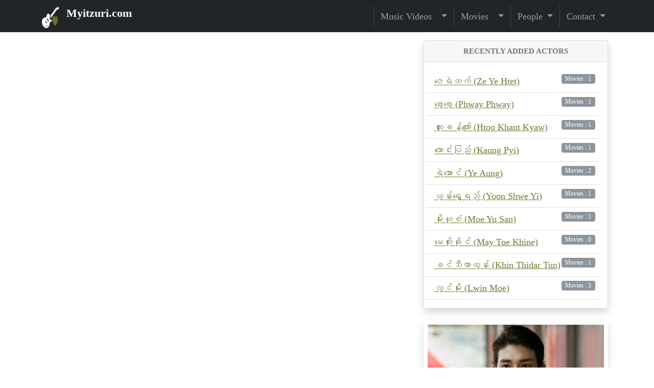

--- FILE ---
content_type: text/html; charset=UTF-8
request_url: http://www.myitzuri.com/movie_view.php?artist_id=680&artist=%EF%BF%BD%EF%BF%BD%EF%BF%BD%EF%BF%BD%EF%BF%BD%EF%BF%BD%EF%BF%BD%EF%BF%BD%EF%BF%BD%EF%BF%BD%EF%BF%BD%EF%BF%BD%EF%BF%BD%EF%BF%BD%EF%BF%BD%EF%BF%BD%EF%BF%BD%EF%BF%BD%EF%BF%BD%EF%BF%BD%EF%BF%BD%EF%BF%BD%EF%BF%BD%EF%BF%BD%EF%BF%BD%EF%BF%BD%EF%BF%BD%EF%BF%BD%EF%BF%BD%EF%BF%BD%EF%BF%BD%EF%BF%BD%EF%BF%BD%20%20(May%20Toe%20Khine)
body_size: 3297
content:
<!DOCTYPE html>
<html lang="en">
    <head>
        <meta charset="utf-8" />
        <meta name="viewport" content="width=device-width, initial-scale=1, shrink-to-fit=no" />
        <meta name="description" content="" />
        <meta name="author" content="" />
        <title>May Toe Khine Movies List  - Myitzuri.com </title>
        <!-- Core theme CSS (includes Bootstrap)-->
         <!-- <link rel="stylesheet" href='https://mmwebfonts.comquas.com/fonts/?font=myanmar3' /> -->
        <link rel="stylesheet" href="https://cdn.jsdelivr.net/npm/bootstrap@5.0.2/dist/css/bootstrap.min.css" integrity="sha384-EVSTQN3/azprG1Anm3QDgpJLIm9Nao0Yz1ztcQTwFspd3yD65VohhpuuCOmLASjC" crossorigin="anonymous">
        <link href="css/styles.css" rel="stylesheet" />
        
        <meta name="keywords" content="May Toe Khine Movies List , Myanmar Music Download, MTV, MP3, Photos, Burma, Burmese Singers, Celebrities and more"> 
        <meta name="description" content="May Toe Khine Movies List , Myanmar Music Website with various singers and artists, songs, MTVs and photos of Celebrities and Entertainment News " />
        <meta name="author" content="Myituzri.com" />
        <meta property="og:image" content="http://www.myitzuri.com/images/myitzuri-logo.jpg" />
        <meta property="fb:admins" content="620543471" />
    
        <script async custom-element="amp-ad" src="https://cdn.ampproject.org/v0/amp-ad-0.1.js"></script>

        <!-- Global site tag (gtag.js) - Google Analytics -->
        <script async src="https://www.googletagmanager.com/gtag/js?id=UA-725787-1"></script>
        <script>
          window.dataLayer = window.dataLayer || [];
          function gtag(){dataLayer.push(arguments);}
          gtag('js', new Date());
          gtag('config', 'UA-725787-1');
        </script>

        <script async src="https://pagead2.googlesyndication.com/pagead/js/adsbygoogle.js?client=ca-pub-1028878664367623"
             crossorigin="anonymous"></script>

 
        <link rel="image_src" href="http://www.myitzuri.com/images/myitzuri-logo.jpg" />
        <link href="css/myitzuri.css" rel="stylesheet" />
        
        <link rel="stylesheet" href="https://cdn.jsdelivr.net/npm/bootstrap-icons@1.8.1/font/bootstrap-icons.css">

    </head>
    



    <body>
        <!-- Responsive navbar-->
        <nav class="navbar navbar-expand-lg navbar-dark bg-dark">
            <div class="container"> <a class="navbar-brand py-0" href="/"><div class="logo-image">
            <img  src='images/logo-02-white.png' width='42' height='42' class="d-inline-block align-text-middle align-text-top pe-2 " ><span> Myitzuri.com </span>  </div></a>
                <button class="navbar-toggler" type="button" data-bs-toggle="collapse" data-bs-target="#navbarSupportedContent" aria-controls="navbarSupportedContent" aria-expanded="false" aria-label="Toggle navigation">
                    <span class="navbar-toggler-icon"></span></button>
                <div class="collapse navbar-collapse" id="navbarSupportedContent">
                    <ul class="navbar-nav ms-auto mb-2 mb-lg-0">
                        
                         <li class="nav-item dropdown">
                            <a class="nav-link dropdown-toggle" href="#" id="navbarDarkDropdownMenuLink" role="button" data-bs-toggle="dropdown" aria-expanded="false"> Music Videos &nbsp; </a>
                            <ul class="dropdown-menu dropdown-menu-dark" aria-labelledby="dropdownMenuLink">
                                <li><a class="dropdown-item" href="mtv_view.php">Music Videos </a></li>
                                <li><a class="dropdown-item" href="thingyan.php">Thingyan Music Videos  </a></li>
                                <li><a class="dropdown-item" href="top-popular-mtvs.php">Popular Music Videos  </a></li>
                                <li><a class="dropdown-item" href="mtv-search.php">Search Music Videos </a></li>
                            </ul>
                        </li>
                        <li class="nav-item dropdown">
                            <a class="nav-link dropdown-toggle" href="#" id="navbarDarkDropdownMenuLink" role="button" data-bs-toggle="dropdown" aria-expanded="false"> Movies &nbsp; </a>
                            <ul class="dropdown-menu dropdown-menu-dark" aria-labelledby="dropdownMenuLink">
                                <li><a class="dropdown-item" href="movie_view.php"> Movies  </a></li>
                                <li><a class="dropdown-item" href="series_view.php">Drama Series  </a></li>
                                <li><a class="dropdown-item" href="popular-movies.php"> Popular Movies  </a></li>
                            </ul>
                        </li>
                         <li class="nav-item dropdown">
                            <a class="nav-link dropdown-toggle" href="#" id="navbarDarkDropdownMenuLink" role="button" data-bs-toggle="dropdown" aria-expanded="false"> People </a>
                            <ul class="dropdown-menu dropdown-menu-dark" aria-labelledby="dropdownMenuLink">
                                 <li class="nav-item"><a class="dropdown-item" href="/photo_view.php"> Cele Photos </a></li>
                                 <li class="nav-item"><a class="dropdown-item" href="/news_view.php"> Cele News </a></li>
                                 <li class="nav-item"><a class="dropdown-item" href="/celebrities-search.php"> Cele Search  </a></li>
                            </ul>
                        </li>
                         <li class="nav-item dropdown">
                            <a class="nav-link dropdown-toggle" href="#" id="navbarDarkDropdownMenuLink" role="button" data-bs-toggle="dropdown" aria-expanded="false"> Contact  </a>
                            <ul class="dropdown-menu dropdown-menu-dark" aria-labelledby="dropdownMenuLink">
                                <li class="nav-item"><a class="dropdown-item" href="m-contact.php"> Contact Us </a></li>
                                <li class='nav-item'><a class="dropdown-item" href="cookie-policy.php"> Cookie Policy  </a></li>
                                <li class='nav-item'><a class="dropdown-item" href="privacy-policy.php"> Privacy Policy </a></li>
                            </ul>
                        </li>
                             
                    </ul>
                </div>
            </div>
        </nav>
        
 
  


<!--  p-md-3 pt-sm-3 pt-xs-3  -->

<main role="main" class="container pt-2 mt-2">

<div class='container px-0'>
    <div class='row mx-1'>
        <!-- Blog entries-->
        <div class='col-lg-8  px-1'>

<script async src="https://pagead2.googlesyndication.com/pagead/js/adsbygoogle.js?client=ca-pub-1028878664367623"
     crossorigin="anonymous"></script>
<!-- Myitzuri Ad 01 -->
<ins class="adsbygoogle"
     style="display:block"
     data-ad-client="ca-pub-1028878664367623"
     data-ad-slot="6293554923"
     data-ad-format="auto"
     data-full-width-responsive="true"></ins>
<script>
     (adsbygoogle = window.adsbygoogle || []).push({});
</script>



</div>

<!-- Side widgets-->
        <div class="col-lg-4 px-1">
    
         
            <div class='card mb-4 shadow border-1'>
                <div class='card-header small text-uppercase fw-bold text-muted text-center'> Recently Added Actors </div>
                <div class='card-body ps-1'> <li class='list-group-item d-flex justify-content-between align-items-start list-group-item-action border-top-0 border-start-0 border-end-0 px-2 py-2'>
                            <div class='ms-2 me-auto'> 
                                  <a href='movie_view.php?artist_id=698&artist=ဇေရဲထက် (Ze Ye Htet)'> ဇေရဲထက် (Ze Ye Htet)  </a> 
                             
                            </div>
                            <small>  <span class='badge bg-secondary d-none d-md-block'  style='font-weight:500;'> Movies : 1  </span> </small> </li><li class='list-group-item d-flex justify-content-between align-items-start list-group-item-action border-top-0 border-start-0 border-end-0 px-2 py-2'>
                            <div class='ms-2 me-auto'> 
                                  <a href='movie_view.php?artist_id=697&artist=ဖွေးဖွေး (Phway Phway)'> ဖွေးဖွေး (Phway Phway)  </a> 
                             
                            </div>
                            <small>  <span class='badge bg-secondary d-none d-md-block'  style='font-weight:500;'> Movies : 1  </span> </small> </li><li class='list-group-item d-flex justify-content-between align-items-start list-group-item-action border-top-0 border-start-0 border-end-0 px-2 py-2'>
                            <div class='ms-2 me-auto'> 
                                  <a href='movie_view.php?artist_id=696&artist=ထူးခန့်ကျော် (Htoo Khant Kyaw)'> ထူးခန့်ကျော် (Htoo Khant Kyaw)  </a> 
                             
                            </div>
                            <small>  <span class='badge bg-secondary d-none d-md-block'  style='font-weight:500;'> Movies : 1  </span> </small> </li><li class='list-group-item d-flex justify-content-between align-items-start list-group-item-action border-top-0 border-start-0 border-end-0 px-2 py-2'>
                            <div class='ms-2 me-auto'> 
                                  <a href='movie_view.php?artist_id=695&artist=ကောင်းပြည့် (Kaung Pyi)'> ကောင်းပြည့် (Kaung Pyi)  </a> 
                             
                            </div>
                            <small>  <span class='badge bg-secondary d-none d-md-block'  style='font-weight:500;'> Movies : 1  </span> </small> </li><li class='list-group-item d-flex justify-content-between align-items-start list-group-item-action border-top-0 border-start-0 border-end-0 px-2 py-2'>
                            <div class='ms-2 me-auto'> 
                                  <a href='movie_view.php?artist_id=694&artist=ရဲအောင် (Ye Aung)'> ရဲအောင် (Ye Aung)  </a> 
                             
                            </div>
                            <small>  <span class='badge bg-secondary d-none d-md-block'  style='font-weight:500;'> Movies : 2  </span> </small> </li><li class='list-group-item d-flex justify-content-between align-items-start list-group-item-action border-top-0 border-start-0 border-end-0 px-2 py-2'>
                            <div class='ms-2 me-auto'> 
                                  <a href='movie_view.php?artist_id=693&artist=ယွန်းရွှေရည်  (Yoon Shwe Yi)'> ယွန်းရွှေရည်  (Yoon Shwe Yi)  </a> 
                             
                            </div>
                            <small>  <span class='badge bg-secondary d-none d-md-block'  style='font-weight:500;'> Movies : 1  </span> </small> </li><li class='list-group-item d-flex justify-content-between align-items-start list-group-item-action border-top-0 border-start-0 border-end-0 px-2 py-2'>
                            <div class='ms-2 me-auto'> 
                                  <a href='movie_view.php?artist_id=687&artist= မိုးယုစံ (Moe Yu San)'>  မိုးယုစံ (Moe Yu San)  </a> 
                             
                            </div>
                            <small>  <span class='badge bg-secondary d-none d-md-block'  style='font-weight:500;'> Movies : 1  </span> </small> </li><li class='list-group-item d-flex justify-content-between align-items-start list-group-item-action border-top-0 border-start-0 border-end-0 px-2 py-2'>
                            <div class='ms-2 me-auto'> 
                                  <a href='movie_view.php?artist_id=680&artist=မေတိုးခိုင်  (May Toe Khine)'> မေတိုးခိုင်  (May Toe Khine)  </a> 
                             
                            </div>
                            <small>  <span class='badge bg-secondary d-none d-md-block'  style='font-weight:500;'> Movies : 0  </span> </small> </li><li class='list-group-item d-flex justify-content-between align-items-start list-group-item-action border-top-0 border-start-0 border-end-0 px-2 py-2'>
                            <div class='ms-2 me-auto'> 
                                  <a href='movie_view.php?artist_id=678&artist=ခင်သီတာထွန်း (Khin Thidar Tun)'> ခင်သီတာထွန်း (Khin Thidar Tun)  </a> 
                             
                            </div>
                            <small>  <span class='badge bg-secondary d-none d-md-block'  style='font-weight:500;'> Movies : 1  </span> </small> </li><li class='list-group-item d-flex justify-content-between align-items-start list-group-item-action border-top-0 border-start-0 border-end-0 px-2 py-2'>
                            <div class='ms-2 me-auto'> 
                                  <a href='movie_view.php?artist_id=677&artist=လွင်မိုး (Lwin Moe)'> လွင်မိုး (Lwin Moe)  </a> 
                             
                            </div>
                            <small>  <span class='badge bg-secondary d-none d-md-block'  style='font-weight:500;'> Movies : 3  </span> </small> </li>
                </div>
            </div> <div class='card mb4 pb-3 border-0 ms-0 ps-0'>
                            <div class='card mb4 h-100 shadow border-0 p-2'>
                                <a href='photo_view.php?photo_id=630&artist=ပိုင်တခွန်'><img class='card-img-top ' src='/photos/PaingTakhon-688-000415.jpg' alt='ပိုင်တခွန်' /></a>
                                <div class='card-body p-3'>
                                    <div class='badge bg-primary bg-gradient mb-3 py-2 w-100'>  A Random Photo !!</div>  <br />        <a href='photo_view.php?artist_id=688&artist=ပိုင်တခွန်' alt='ပိုင်တခွန်'> ပိုင်တခွန်'s Photos </a>
                            <p class='card-text py-3'> Take a look at more pictures....We have over 800+ cataloged for your convinence
                            <a href='photo_view.php'> ... more </a></p>
                                     
                                </div>
                                <div class='card-footer p-4 pt-0 bg-transparent border-top-0'>
                                    <div class='d-flex align-items-end justify-content-between'>
                                        <div class='d-flex align-items-center border-top-1'>
                                            <i class='bi-camera-fill pe-3' style='font-size: 2rem; color: #AAA;'></i> 
                                            <div class='small'>
                                                <div class='fw-bold'><a href='photo_view.php?artist_id=688&artist=ပိုင်တခွန်'> ပိုင်တခွန် ( Paing Takhon ) </a> </div>
                                                  <!-- <div class='text-muted'>[ 2022-04-21  ]</div> -->
                                            </div>
                                        </div>
                                    </div> </div> </div></div>         
          
        </div>
    </div>
</div>




  <script src="https://cdn.jsdelivr.net/npm/bootstrap@5.0.2/dist/js/bootstrap.bundle.min.js" integrity="sha384-MrcW6ZMFYlzcLA8Nl+NtUVF0sA7MsXsP1UyJoMp4YLEuNSfAP+JcXn/tWtIaxVXM" crossorigin="anonymous"></script>
  <script type="text/javascript" language="javascript" src="/js/scripts.js"></script>
  <script type="text/javascript" language="javascript" src="/js/behavior.js"></script>
  <script type="text/javascript" language="javascript" src="/js/rating.js"></script>
 

</body>
</html>

--- FILE ---
content_type: text/html; charset=utf-8
request_url: https://www.google.com/recaptcha/api2/aframe
body_size: 267
content:
<!DOCTYPE HTML><html><head><meta http-equiv="content-type" content="text/html; charset=UTF-8"></head><body><script nonce="4DsMTcrYnFR3OvO4k6rknA">/** Anti-fraud and anti-abuse applications only. See google.com/recaptcha */ try{var clients={'sodar':'https://pagead2.googlesyndication.com/pagead/sodar?'};window.addEventListener("message",function(a){try{if(a.source===window.parent){var b=JSON.parse(a.data);var c=clients[b['id']];if(c){var d=document.createElement('img');d.src=c+b['params']+'&rc='+(localStorage.getItem("rc::a")?sessionStorage.getItem("rc::b"):"");window.document.body.appendChild(d);sessionStorage.setItem("rc::e",parseInt(sessionStorage.getItem("rc::e")||0)+1);localStorage.setItem("rc::h",'1769770482823');}}}catch(b){}});window.parent.postMessage("_grecaptcha_ready", "*");}catch(b){}</script></body></html>

--- FILE ---
content_type: text/css
request_url: http://www.myitzuri.com/css/myitzuri.css
body_size: 1185
content:

/*  styles for the unit rater     */
.ratingblock { width:400px; }

.loading {
	height: 30px;
	background: url('/images/working.gif') 50% 50% no-repeat;
	}
	
.unit-rating { /* the UL */
	list-style:none;
	margin: 0px;
	padding:0px;
	height: 30px;
	position: relative;
        background: url('/images/starrating.gif') top left repeat-x;		
	}

.unit-rating li{
    text-indent: -90000px;
	padding:0px;
	margin:0px;
	/*\*/
	float: left;
	/* */
	}
	
.unit-rating li a {
	outline: none;
	display:block;
	width:30px;
	height: 30px;
	text-decoration: none;
	text-indent: -9000px;
	z-index: 20;
	position: absolute;
	padding: 0px;
	}
	
.unit-rating li a:hover{
	background: url('/images/starrating.gif') left center;
	z-index: 2;
	left: 0px;
	}

.unit-rating a.r1-unit{left: 0px;}
.unit-rating a.r1-unit:hover{width:30px;}
.unit-rating a.r2-unit{left:30px;}
.unit-rating a.r2-unit:hover{width: 60px;}
.unit-rating a.r3-unit{left: 60px;}
.unit-rating a.r3-unit:hover{width: 90px;}
.unit-rating a.r4-unit{left: 90px;}	
.unit-rating a.r4-unit:hover{width: 120px;}
.unit-rating a.r5-unit{left: 120px;}
.unit-rating a.r5-unit:hover{width: 150px;}
.unit-rating a.r6-unit{left: 150px;}
.unit-rating a.r6-unit:hover{width: 180px;}
.unit-rating a.r7-unit{left: 180px;}
.unit-rating a.r7-unit:hover{width: 210px;}
.unit-rating a.r8-unit{left: 210px;}
.unit-rating a.r8-unit:hover{width: 240px;}
.unit-rating a.r9-unit{left: 240px;}
.unit-rating a.r9-unit:hover{width: 270px;}
.unit-rating a.r10-unit{left: 270px;}
.unit-rating a.r10-unit:hover{width: 300px;}

.unit-rating li.current-rating {
	background: url('../images/starrating.gif') left bottom;
	position: absolute;
	height: 30px;
	display: block;
	text-indent: -9000px;
	z-index: 1;
	}

.voted {color:#999;}
.thanks {color:#36AA3D;}

img {
  max-width: 100%;
  display: block;
}

@media (max-width: 500px) {

}

@media (min-width: 501px) {

}



/* style for youtube embed */

.embed-youtube {
    position: relative;
    padding-bottom: 56.25%; /* - 16:9 aspect ratio (most common) */
    /* padding-bottom: 62.5%; - 16:10 aspect ratio */
    /* padding-bottom: 75%; - 4:3 aspect ratio */
    padding-top: 30px;
    height: 0;
    overflow: hidden;
}

.embed-youtube iframe,
.embed-youtube object,
.embed-youtube embed {
    border: 0;
    position: absolute;
    top: 0;
    left: 0;
    width: 100%;
    height: 100%;
}




/* photo overlay */

.image-container {
  position: relative;
  text-align: center;
  color: white;
}


.photo-bottom-center {
  position: absolute;
  top: 3px;
  left:0%;
  background: rgb(0, 0, 0); /* Fallback color */
  background: rgba(0, 0, 0, 0.2); /* Black background with 0.5 opacity */
  color: #DDD; /* Grey text */
  width: 99%; /* Full width */
}

.mtv-rows {
    border-bottom: 1px solid #f0f0f0;
    padding-top: 5px;
    padding-bottom : 5px;
}


.testimonial-card .card-up {
height: 120px;
overflow: hidden;
border-top-left-radius: 0.25rem;
border-top-right-radius: 0.25rem;
}

.testimonial-card .avatar {
width: 110px;
margin-top: -60px;
overflow: hidden;
border: 3px solid #fff;
border-radius: 50%;
}


.navbar-nav li {
border-left: 1px solid #444;
padding-left : 5px;
padding-right : 5px;
}
 
 

 .logo-image{
    border-radius: 2%;
    overflow: hidden;
    margin-top: -4px;
}


.profile { -webkit-filter: grayscale(90%); filter: grayscale(90%); }



.table tbody tr {
    &.error > td { background-color: red !important; }
    &.error:hover > td { background-color: yellow !important; }
    &.success > td { background-color: green !important; }
    &.success:hover > td { background-color: yellow !important; }
}


    